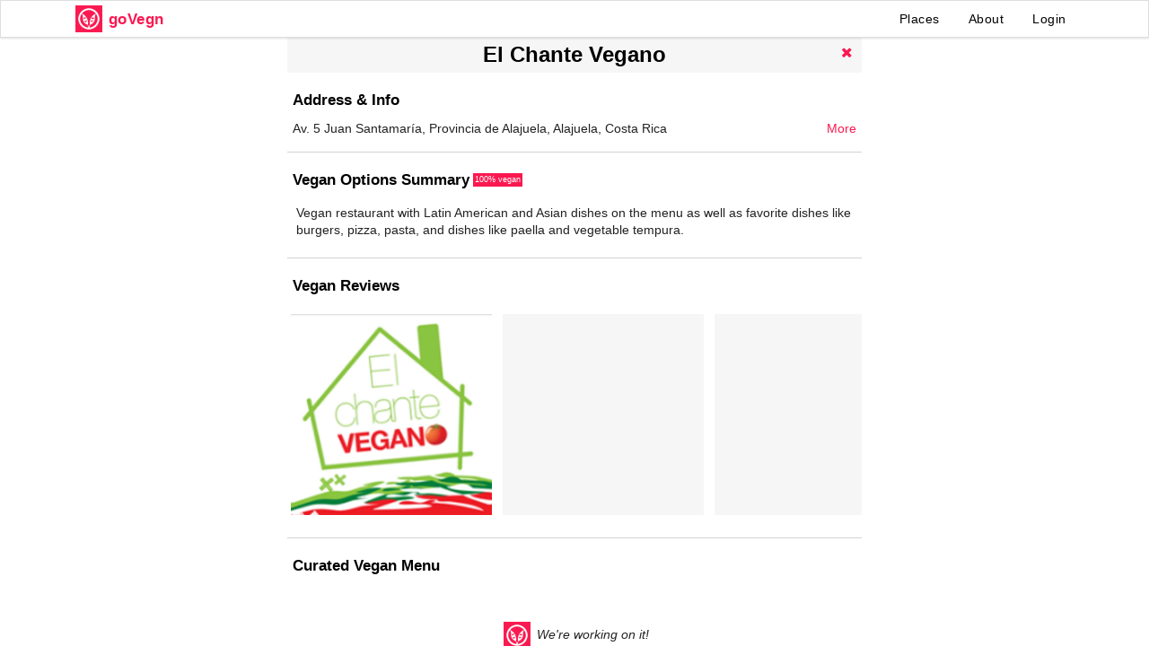

--- FILE ---
content_type: text/html; charset=utf-8
request_url: https://www.govegn.com/vegan-options-at-el-chante-vegano-alajuela
body_size: 5495
content:
<!DOCTYPE html>
<html>
  <head>
    <meta charset="utf-8">
    <meta http-equiv="X-UA-Compatible" content="IE=edge">

    <meta name="viewport" content="width=device-width, initial-scale=1">

    
<meta name="frontend/config/environment" content="%7B%22modulePrefix%22%3A%22frontend%22%2C%22environment%22%3A%22production%22%2C%22rootURL%22%3A%22/%22%2C%22locationType%22%3A%22auto%22%2C%22EmberENV%22%3A%7B%22FEATURES%22%3A%7B%7D%2C%22EXTEND_PROTOTYPES%22%3A%7B%22Date%22%3Afalse%7D%7D%2C%22APP%22%3A%7B%22name%22%3A%22frontend%22%2C%22version%22%3A%220.0.0%22%7D%2C%22fastboot%22%3A%7B%22hostWhitelist%22%3A%5B%7B%7D%2C%7B%7D%2C%7B%7D%2C%22govegn.herokuapp.com%22%2C%22govegn.com%22%2C%22www.govegn.com%22%5D%7D%2C%22exportApplicationGlobal%22%3Afalse%2C%22SEMANTIC_UI_VERSION%22%3A%222.2%22%7D" />
<!-- EMBER_CLI_FASTBOOT_TITLE -->  <meta name="ember-cli-head-start" content>
  <title id="ember12506" class="ember-view">El Chante Vegano in Alajuela Vegan Options |  goVegn
</title>
  <meta name="description" content="Take the guesswork out of ordering vegan food with our easy-to-use vegan menu guide for El Chante Vegano in Alajuela. See what dishes are vegan or can be veganized.  Get health, allergy (soy, nut, gluten free) and cross contamination info. Eat vegan anywhere with goVegn." id="ember12508" class="ember-view">

  <meta name="apple-itunes-app" content="app-id=1107764281 app-argument=https://www.govegn.com/vegan-options-at-el-chante-vegano-alajuela" id="ember12510" class="ember-view">

  <link rel="canonical" href="https://www.govegn.com/vegan-options-at-el-chante-vegano-alajuela" id="ember12512" class="ember-view">

  <meta name="twitter:site" content="@govegn" id="ember12514" class="ember-view">

  <meta name="twitter:description" content="Take the guesswork out of ordering vegan food with our easy-to-use vegan menu guide for El Chante Vegano in Alajuela. See what dishes are vegan or can be veganized.  Get health, allergy (soy, nut, gluten free) and cross contamination info. Eat vegan anywhere with goVegn." id="ember12516" class="ember-view">

  <meta name="twitter:card" content="summary_large_image" id="ember12518" class="ember-view">

  <meta name="twitter:title" content="Vegan Menu for El Chante Vegano" id="ember12520" class="ember-view">

  <meta name="twitter:image" content="https://govegnbucketdev.s3.amazonaws.com/posts/images/000/005/757/box_s/el_chante_vegano.jpg?1543586261" id="ember12522" class="ember-view">

  <meta property="og:type" content="website" id="ember12524" class="ember-view">

  <meta property="og:site_name" content="goVegn" id="ember12526" class="ember-view">

  <meta property="og:url" content="https://www.govegn.com/vegan-options-at-el-chante-vegano-alajuela" id="ember12528" class="ember-view">

  <meta property="og:description" content="Take the guesswork out of ordering vegan food with our easy-to-use vegan menu guide for El Chante Vegano in Alajuela. See what dishes are vegan or can be veganized.  Get health, allergy (soy, nut, gluten free) and cross contamination info. Eat vegan anywhere with goVegn." id="ember12530" class="ember-view">

  <meta property="og:title" content="Vegan Menu for El Chante Vegano" id="ember12532" class="ember-view">

  <meta property="og:image" content="https://govegnbucketdev.s3.amazonaws.com/posts/images/000/005/757/box_s/el_chante_vegano.jpg?1543586261" id="ember12534" class="ember-view">




<link rel="apple-touch-icon" href="apple-touch-icon.png">
<link rel="icon" href="images/logo.png">
<meta name="apple-mobile-web-app-title" content="goVegn">
<meta name="apple-mobile-web-app-capable" content="yes">




<!-- Global site tag (gtag.js) - Google Analytics -->
<script async src="https://www.googletagmanager.com/gtag/js?id=UA-129109249-1"></script>
<script>
  window.dataLayer = window.dataLayer || [];
  function gtag(){dataLayer.push(arguments);}
  gtag('js', new Date());

  gtag('config', 'UA-129109249-1');
</script>
<meta name="ember-cli-head-end" content>


    <link rel="stylesheet" href="/assets/vendor-b27e1104faedfe03b55dc1346e0708f6.css" integrity="sha256-DwFofi964rCToN/gRzQDAAo+zZ7FHN7c3DCLlvY/zUo= sha512-OP66HfR82rax5+ZuebwSNv/3mGyU+zz1bXbzK0M5C90INX3P/6QpZQ5j3Vg29nL/F8YgDEs2RW45Lit21HWWkA==" >
    <link rel="stylesheet" href="/assets/frontend-fcdcd33e711f32cd614ce163adf3a744.css" integrity="sha256-lnIgxktOgIyacxKIlUF3Z5Zd7VCeqsumImBiCtJKc8E= sha512-C29nKskFPIs5WcoRqNxdGOlhiNYo8lIPIhlSxP0dCDpB3OFP7DNA898iK7reckEA1FgfzTOuB0aTPtEslNR6jg==" >
    <link rel="stylesheet" href="/css/font-styles.min.css">

    <script src="https://www.google.com/recaptcha/api.js" async></script>
    <script src="https://www.gstatic.com/firebasejs/4.6.1/firebase.js" async></script>


    <!--<link rel="apple-touch-icon", sizes="180x180", href="image_url("apple-touch-icon.png")">-->
    <!--<link rel="icon", type:"image/png", sizes:"512x512",  href:image_url("android-chrome-512x512.png")}-->
    <!--<link rel="icon", type:"image/png", sizes:"192x192",  href:image_url("android-chrome-192x192.png")}-->
    <!--<link rel="icon", type:"image/png", sizes:"32x32", href:image_url("favicon-32x32.png")}-->
    <!--<link rel="icon", type:"image/png", sizes:"16x16", href:image_url("favicon-16x16.png")}-->
    <!--<link rel="manifest", href:"/manifest.json"}-->
    <!--<link rel="shortcut icon", type:"image/x-icon", href:"favicon.ico"}-->
    <!--<link rel="icon", type:"image/x-icon", href:"favicon.ico"}-->
    <!--<link rel="msapplication-TileColor", content:"#ffffff"}-->
    <!--<link rel="msapplication-TileImage", content:image_url("/mstile-150x150.png")}-->
    <!--<link rel="theme-color", content:"#ffffff"}-->


    
  </head>
  <body>
    <script type="x/boundary" id="fastboot-body-start"></script><div class="ember-view" id="ember12480"><!---->
<div class="ui fixed menu govegn">
  <div class="ui container">
    <div class="header item">
      <img class="logo" src="/images/logo.png" alt="goVegn Vegan Discovery Platform: Verified Vegan Options at Restaurants">
      <h1 class="title">goVegn</h1>
      <!--<span class="title desktop">&nbsp;Vegan Options at Restaurants</span>-->
    </div>
    <div class="right menu">
      <a href="/" id="ember12484" class="link item ember-view">Places</a>
      <!--<a class='link item' href='https://shop.govegn.com'>Products</a>-->
      <a href="/about" id="ember12485" class="link item ember-view">About</a>

        <a class="link item">Login</a>


    </div>
  </div>
</div>



<div class="full-height govegn-page">

  <div class="place-details-panel">


    <div id="bottom-scroll-container" class="scroll-container place-details">

    <script type="application/ld+json">
    [
      {"@context":"http://schema.org","@type":"Restaurant","url":"http://elchantevegano.com/","name":"El Chante Vegano","address":"Av. 5 Juan Santamaría, Provincia de Alajuela, Alajuela, Costa Rica","description":"Vegan restaurant with Latin American and Asian dishes on the menu as well as favorite dishes like burgers, pizza, pasta, and dishes like paella and vegetable tempura.","geo":{"@type":"GeoCoordinates","latitude":10.0187619,"longitude":-84.2135417},"hasMenu":{"@context":"http://schema.org","@type":"Menu","name":"Menu","url":"https://www.govegn.com/places/vegan-options-at-el-chante-vegano-alajuela/vegan-menu-options","mainEntityOfPage":"https://www.govegn.com/places/vegan-options-at-el-chante-vegano-alajuela/vegan-menu-options","inLanguage":"English","hasMenuSection":[]},"image":"http://www.govegn.com/images/schema-restorant-image.png","servesCuisine":"Latin American, Asian, Pizza, Burgers, Pasta"}, {"@context":"http://schema.org","@type":"BreadcrumbList","itemListElement":[{"@type":"ListItem","position":1,"item":{"@id":"https://www.govegn.com","name":"goVegn"}},{"@type":"ListItem","position":2,"item":{"@id":"https://www.govegn.com/places/vegan-options-at-el-chante-vegano-alajuela/vegan-menu-options","name":"El Chante Vegano"}}]}
    ]
    </script>


      <div class="h-delimiter">
      </div>

      <div class="nav-item">
        <!--<div class="action-button">-->
        <!--</div>-->
        <h1 class="title">
          El Chante Vegano
        </h1>
        <div class="action-button">
          <a class="button"><i class="remove icon"></i></a>
        </div>
      </div>

        <div class="block-title">
          <h2>Address &amp; Info</h2>

<!---->
        </div>
        <div class="address-block">
          <span>Av. 5 Juan Santamaría, Provincia de Alajuela, Alajuela, Costa Rica</span>

          <div class="right-action">
            <a href="/vegan-amenities-info/5336" id="ember12536" class="ember-view"> More </a>
          </div>
          <div class="clear"></div>

        </div>


      <div class="h-delimiter">
      </div>


        <div class="block-title">
          <h2>Vegan Options Summary</h2>
            <span class="vegan-badge">
                100% vegan
            </span>


        </div>

        <div class="description-container">

          <div id="ember12537" class="ember-view">  Vegan restaurant with Latin American and Asian dishes on the menu as well as favorite dishes like burgers, pizza, pasta, and dishes like paella and vegetable tempura.

<!----></div>
        </div>

        <div class="h-delimiter">
        </div>


      <div class="block-title">
        <h2>Vegan Reviews</h2>

<!---->
      </div>

      <div class="photo-container">



<div id="ember12538" class="photo-box scroll-container ember-view">
            <a>
            <div id="ember12541" class="photo-item ember-view"><div class="gl-ratio gl-ratio1_1">
  <img class="gl-ratio-content img-responsive" src="https://govegnbucketdev.s3.amazonaws.com/posts/images/000/005/757/box/el_chante_vegano.jpg?1543586261" onerror="this.style.display='none'" srcset="https://govegnbucketdev.s3.amazonaws.com/posts/images/000/005/757/box/el_chante_vegano.jpg?1543586261 740w,
              https://govegnbucketdev.s3.amazonaws.com/posts/images/000/005/757/box_s/el_chante_vegano.jpg?1543586261 460w,
              https://govegnbucketdev.s3.amazonaws.com/posts/images/000/005/757/box_xs/el_chante_vegano.jpg?1543586261 350w,
              https://govegnbucketdev.s3.amazonaws.com/posts/images/000/005/757/thumb/el_chante_vegano.jpg?1543586261 250w,
              https://govegnbucketdev.s3.amazonaws.com/posts/images/000/005/757/thumb_s/el_chante_vegano.jpg?1543586261 200w,
              https://govegnbucketdev.s3.amazonaws.com/posts/images/000/005/757/thumb_xs/el_chante_vegano.jpg?1543586261 140w" sizes="(max-width: 140px) 140px,
            (max-width: 200px) 200px,
            (max-width: 250px) 250px,
            (max-width: 350px) 350px,
            (max-width: 460px) 460px,
            740px" alt="Vegan user review of El Chante Vegano in Alajuela. ">

<!---->
<!---->
  <div>

  </div>

</div>
</div>
            </a>



            <div class="photo-item">
              <div class="gl-ratio gl-ratio1_1">
                <img class="gl-ratio-content">
              </div>
            </div>


            <div class="photo-item">
              <div class="gl-ratio gl-ratio1_1">
                <img class="gl-ratio-content">
              </div>
            </div>


<!---->
</div>
      </div>

      <div class="h-delimiter">
      </div>


      <div class="tab-content">
        <!--{ #if structuredMenus}}-->
          <div class="block-title">
            <h2>
              Curated Vegan Menu
            </h2>
<!---->          </div>
        <!--{ /if}}-->

        <div class="place-menu" scrollerelement="#bottom-scroll-container">

            <div class="empty_box">
              <span class="vegan-icon"></span>
              We're working on it!
            </div>

<!---->
        </div>
      </div>
    </div>
  </div>
</div>

<!---->
<div id="ember12487" class="ember-view"><div class="ui modal small login">
  <div class="header">Login</div>

  <div class="ui large form phone-form">
    <div class="ui stacked segment">

      <div class="login-error"></div>

          <div class="ui centered inline text loader">One sec...</div>


    </div>
  </div>

</div>

<div id="recaptcha"></div>

</div>

<div id="ember12488" class="ember-view"><div class="ui modal welcome">

  <div class="header-text">
    <div class="header-img">
    </div>
    <div class="ui text center aligned row title-block">
      EAT VEGAN ANYWHERE.
    </div>

    <div class="red-divider"> </div>

    <div class="ui text center aligned row title2-block">
      Your guide to plant based and vegan options at restaurants in SF Bay Area
    </div>

  </div>


  <div class="content">


    Discover amazing vegan options at <span class="red-label">3300</span> restaurants in the San Francisco Bay Area. Get a curated vegan menu and ordering tips for each restaurant:<br>
    ✓ Dishes on the restaurant menu that are vegan or can be veganized.<br>
    ✓ Health info including gluten-free, nut-free and soy-free items.<br>
    ✓ Notes on potential contact with non-vegan food (think vosher).<br>
    Now it's really easy to eat vegan when dining out  🌱😋🥂 🎊🎉 🍾

  </div>


  <button class="action-button">COOL. GOT IT!</button>

  <div class="clear"></div>


</div>
</div>

<div id="ember12489" class="ember-view"><div class="ui modal small report">

  <div class="nav-item">
    <!--<div class="action-button">-->
    <!--</div>-->

    <div class="title">
      Report
      
      
    </div>

    <div class="action-button">
      <a class="button"> <i class="remove icon big"></i></a>
    </div>


  </div>




  <div class="ui form">
    <div class="grouped inline fields">

        <div class="field">
          <div id="ember12491" class="ui checkbox radio ember-view"><input name="option" type="radio">
<label>This post is not vegan</label>
</div>
        </div>

        <div class="field">
          <div id="ember12492" class="ui checkbox radio ember-view"><input name="option" type="radio">
<label>This post is no longer relevant</label>
</div>
        </div>

        <div class="field">
          <div id="ember12493" class="ui checkbox radio ember-view"><input name="option" type="radio">
<label>This post is spam</label>
</div>
        </div>

        <div class="field">
          <div id="ember12494" class="ui checkbox radio ember-view"><input name="option" type="radio">
<label>This post is offensive</label>
</div>
        </div>

        <div class="field">
          <div id="ember12495" class="ui checkbox radio ember-view"><input name="option" type="radio">
<label>Other</label>
</div>
        </div>

    </div>
  </div>


  <button class="submit"> Submit </button>

  <div></div>

</div></div>

<div style="opacity: 0; visibility: hidden; transition: visibility 0s linear 0.2s, opacity 0.2s ease-out" id="ember12497" class="content-backdrop ember-view"></div>

<div id="ember12498" class="dropdown-overlay ember-view">
<!----></div>

<div id="ember12499" class="post-details-popup ember-view"><!----></div></div><script type="fastboot/shoebox" id="shoebox-L2FwaS9wbGFjZXMsR0VULHsicGxhY2VfaWQiOiJ2ZWdhbi1vcHRpb25zLWF0LWVsLWNoYW50ZS12ZWdhbm8tYWxhanVlbGEiLCJ1c2VfbmFtZV9pZHMiOnRydWV9">"{\"places\":[{\"id\":\"vegan-options-at-el-chante-vegano-alajuela\",\"location\":\"El Chante Vegano\",\"longitude\":-84.2135417,\"latitude\":10.0187619,\"posts_count\":1,\"amenity_gluten_free_options\":null,\"amenity_raw_options\":null,\"amenity_buddhist_diet\":null,\"amenity_healthy_options\":null,\"amenity_ingredients_quality\":null,\"amenity_percent_vegan_items\":100,\"amenity_marked_vegan_menu\":null,\"amenity_vegan_flexibility\":null,\"amenity_vosher\":null,\"amenity_vegan_decor\":null,\"amenity_eco_friendly\":null,\"amenity_cruelty_free\":null,\"amenity_free_water_quality\":null,\"amenity_restroom_cleanliness\":null,\"summary\":\"Vegan restaurant with Latin American and Asian dishes on the menu as well as favorite dishes like burgers, pizza, pasta, and dishes like paella and vegetable tempura.\",\"yelp_id\":null,\"menu_items_count\":0,\"checkins_count\":1,\"address\":\"Av. 5 Juan Santamaría, Provincia de Alajuela, Alajuela, Costa Rica\",\"web_url\":\"http://elchantevegano.com/\",\"fb_url\":\"https://www.facebook.com/ElChanteVegano/\",\"twitter_url\":null,\"instagram_url\":null,\"cuisine\":\"Latin American, Asian, Pizza, Burgers, Pasta\",\"city\":\"Alajuela\",\"server_id\":5336,\"cluster_size\":null,\"cluster_ids\":null,\"saved\":false,\"latest_post_id\":5757}],\"latest_posts\":[{\"id\":5757,\"text\":\"\",\"image_url\":\"https://govegnbucketdev.s3.amazonaws.com/posts/images/000/005/757/box/el_chante_vegano.jpg?1543586261\",\"image_small_url\":\"https://govegnbucketdev.s3.amazonaws.com/posts/images/000/005/757/box_s/el_chante_vegano.jpg?1543586261\",\"image_xs_url\":\"https://govegnbucketdev.s3.amazonaws.com/posts/images/000/005/757/box_xs/el_chante_vegano.jpg?1543586261\",\"image_thumb_url\":\"https://govegnbucketdev.s3.amazonaws.com/posts/images/000/005/757/thumb/el_chante_vegano.jpg?1543586261\",\"image_thumb_small_url\":\"https://govegnbucketdev.s3.amazonaws.com/posts/images/000/005/757/thumb_s/el_chante_vegano.jpg?1543586261\",\"image_thumb_xs_url\":\"https://govegnbucketdev.s3.amazonaws.com/posts/images/000/005/757/thumb_xs/el_chante_vegano.jpg?1543586261\",\"likes\":0,\"created_at\":\"2018-10-04T00:09:35.612Z\",\"comments_count\":0,\"rating\":null,\"menu_item_name\":null}],\"meta\":{\"next_page_id\":null}}"</script><script type="fastboot/shoebox" id="shoebox-L2FwaS9wb3N0cyxHRVQseyJwbGFjZV9pZCI6IjUzMzYifQ">"{\"posts\":[{\"id\":5757,\"text\":\"\",\"image_url\":\"https://govegnbucketdev.s3.amazonaws.com/posts/images/000/005/757/box/el_chante_vegano.jpg?1543586261\",\"image_small_url\":\"https://govegnbucketdev.s3.amazonaws.com/posts/images/000/005/757/box_s/el_chante_vegano.jpg?1543586261\",\"image_xs_url\":\"https://govegnbucketdev.s3.amazonaws.com/posts/images/000/005/757/box_xs/el_chante_vegano.jpg?1543586261\",\"image_thumb_url\":\"https://govegnbucketdev.s3.amazonaws.com/posts/images/000/005/757/thumb/el_chante_vegano.jpg?1543586261\",\"image_thumb_small_url\":\"https://govegnbucketdev.s3.amazonaws.com/posts/images/000/005/757/thumb_s/el_chante_vegano.jpg?1543586261\",\"image_thumb_xs_url\":\"https://govegnbucketdev.s3.amazonaws.com/posts/images/000/005/757/thumb_xs/el_chante_vegano.jpg?1543586261\",\"likes\":0,\"created_at\":\"2018-10-04T00:09:35.612Z\",\"comments_count\":0,\"rating\":null,\"menu_item_name\":null,\"liked\":false,\"top_comment_ids\":[],\"place_id\":5336,\"author_id\":3222486000}],\"places\":[{\"id\":5336,\"location\":\"El Chante Vegano\",\"longitude\":-84.2135417,\"latitude\":10.0187619,\"posts_count\":1,\"amenity_gluten_free_options\":null,\"amenity_raw_options\":null,\"amenity_buddhist_diet\":null,\"amenity_healthy_options\":null,\"amenity_ingredients_quality\":null,\"amenity_percent_vegan_items\":100,\"amenity_marked_vegan_menu\":null,\"amenity_vegan_flexibility\":null,\"amenity_vosher\":null,\"amenity_vegan_decor\":null,\"amenity_eco_friendly\":null,\"amenity_cruelty_free\":null,\"amenity_free_water_quality\":null,\"amenity_restroom_cleanliness\":null,\"summary\":\"Vegan restaurant with Latin American and Asian dishes on the menu as well as favorite dishes like burgers, pizza, pasta, and dishes like paella and vegetable tempura.\",\"yelp_id\":null,\"menu_items_count\":0,\"checkins_count\":1,\"address\":\"Av. 5 Juan Santamaría, Provincia de Alajuela, Alajuela, Costa Rica\",\"web_url\":\"http://elchantevegano.com/\",\"fb_url\":\"https://www.facebook.com/ElChanteVegano/\",\"twitter_url\":null,\"instagram_url\":null,\"cuisine\":\"Latin American, Asian, Pizza, Burgers, Pasta\",\"city\":\"Alajuela\",\"server_id\":5336}],\"users\":[{\"id\":3222486000,\"name\":\"govegn\",\"full_name\":\"goVegn Admin\",\"avatar_url\":\"https://govegnbucketdev.s3.amazonaws.com/users/avatars/322/248/600/small/pic.png?1569709153\",\"bio\":\"Helping people discover vegan options nearby. \",\"link\":\"www.govegn.com\",\"vegan_since\":\"October 2009\",\"posts_count\":5228,\"points\":22520,\"checkins_count\":5032,\"need_update_name\":false}],\"meta\":{\"next_page_id\":null}}"</script><script type="fastboot/shoebox" id="shoebox-L2FwaS9tZW51LEdFVCx7InBsYWNlX2lkIjoiNTMzNiJ9">"{\"menu\":[],\"meta\":{\"next_page_id\":null,\"previous_category_id\":92924}}"</script><script type="x/boundary" id="fastboot-body-end"></script>

    <script src="/assets/vendor-956b4541918fd6380ac90481863d3c6b.js" integrity="sha256-eW1KGwvZCvU55J2m5NVgCj1+MmtCoLr6Mvit18t5si4= sha512-tNgvKyz5yv5PPU8SEvIDfNSw405gbriYQUVr5cXciAB1BGN6Ki4VEERDVLelayyzOjjwXvAWpqiZjL7mMteaug==" ></script>
    <script src="/assets/frontend-0692f1f63f38766428b8e675f7d14ce9.js" integrity="sha256-dcRIlGb24uxzcsAGhexGzzkfarsBpDnRJ88X2Cjbao0= sha512-a2EojYz4XYtrkg7rvJ79YHXp/gZ1cy3N0+a+pQW5+F+rvNCn01hEsYeXrs/U1aybzOFAsnvqtuBWSEzE1vPrDg==" ></script>
    <script type="text/javascript" src="https://maps.googleapis.com/maps/api/js?key=AIzaSyCtQNWDr6uKqkzl9mUVwVQPDZ9BX_Tm65w&libraries=places"></script>


    
  </body>
</html>


--- FILE ---
content_type: text/css; charset=UTF-8
request_url: https://www.govegn.com/assets/frontend-fcdcd33e711f32cd614ce163adf3a744.css
body_size: 5402
content:
.place-amenities .score-container,.place-details .score-container{margin-top:10px;background-color:#f8f8f8;padding:5px;border:2px solid #fb1851;border-radius:5px}.place-amenities .ui.tabular.menu,.place-amenities .ui.tabular.menu .item.active,.place-details .ui.tabular.menu,.place-details .ui.tabular.menu .item.active{border-color:#1e70bf}.place-amenities .score-container .score-segment,.place-details .score-container .score-segment{display:inline-block;vertical-align:middle}.place-amenities .score-container .score-title,.place-details .score-container .score-title{font-size:12px;color:#999;alignment:center}.place-amenities .score-container .score-val,.place-details .score-container .score-val{font-size:30px;line-height:25px;color:#fb1851}.place-amenities .score-container .score-subscript,.place-details .score-container .score-subscript{font-size:12px;color:#999}.place-amenities .score-container .delim,.place-details .score-container .delim{width:1px;background-color:#000;height:100%}.place-amenities .block-title,.place-details .block-title{margin-top:16px;margin-bottom:8px;padding:4px 6px}.place-amenities .block-title h2,.place-details .block-title h2{display:inline-block;font-weight:700;color:#000;vertical-align:middle;font-size:17px;margin:0}.place-amenities a.button.black,.place-details a.button.black{color:#000}.place-amenities .description-container a,.place-amenities .right-action a,.place-details .description-container a,.place-details .right-action a{color:#fb1851}.place-amenities .category-size-stats,.place-details .category-size-stats{padding-top:5px;padding-bottom:5px}.place-amenities .category-size-stats .category-size-percents,.place-details .category-size-stats .category-size-percents{float:left;width:3em}.place-amenities .right-action,.place-details .right-action{float:right}.place-amenities .clear,.place-details .clear{clear:both}.place-amenities .description-container,.place-details .description-container{padding:5px 10px;margin-bottom:16px}.place-amenities .photo-container,.place-details .photo-container{position:relative;width:100%;margin-bottom:16px}.place-amenities .photo-container .photo-box,.place-details .photo-container .photo-box{padding:5px 0;width:100%;white-space:nowrap;overflow-x:scroll;overflow-y:hidden}.place-amenities .photo-container .photo-box .photo-item,.place-details .photo-container .photo-box .photo-item{position:relative;display:inline-block;margin:4px;width:35%;vertical-align:bottom;background-color:#F6F6F6}.place-amenities .tabs .nav-tabs,.place-details .tabs .nav-tabs{padding:0 5px;margin-bottom:5px}.place-amenities .ui.tabular.menu .item,.place-details .ui.tabular.menu .item{color:#1e70bf}.place-amenities .section,.place-details .section{padding-bottom:8px}.place-amenities .section-header,.place-details .section-header{padding:4px 6px;background-color:#EEE;color:#444;margin-bottom:8px}.place-amenities .address-block,.place-details .address-block{padding:0 6px;margin-bottom:16px}.place-amenities .address-block a,.place-details .address-block a{padding-left:0!important;color:#fb1851}.place-amenities .place-name,.place-details .place-name{color:#fb1851}.place-amenities .social-block,.place-details .social-block{display:table;width:100%;table-layout:fixed}.place-amenities .social-block .social-link,.place-details .social-block .social-link{text-align:center;display:table-cell}.place-amenities .social-block .social-link.disabled,.place-details .social-block .social-link.disabled{opacity:.2}.place-amenities .social-block .social-link.disabled a,.place-details .social-block .social-link.disabled a{color:#000}.place-amenities .social-block a,.place-details .social-block a{display:inline-block;color:#fb1851}.place-amenities .social-block span,.place-details .social-block span{margin-bottom:-8px;display:inline-block;width:30px;height:30px}.place-amenities .social-block i,.place-details .social-block i{font-size:32px;display:block}.place-amenities .social-block i.icon.messenger.facebook,.place-details .social-block i.icon.messenger.facebook{width:initial;margin:initial;line-height:32px}.place-amenities .amenity-item,.place-details .amenity-item{padding:4px 10px}.place-amenities .amenity-item i,.place-details .amenity-item i{display:inline-block;font-size:21px;vertical-align:middle;padding-right:2px;margin-top:4px;margin-bottom:4px}.place-amenities .amenity-item .icon,.place-details .amenity-item .icon{display:inline-block;width:20px;height:20px;vertical-align:middle;margin-top:4px;margin-bottom:4px}.place-amenities .amenity-item .amenity-value,.place-details .amenity-item .amenity-value{float:right;vertical-align:middle}.place-amenities .amenity-item .amenity-name,.place-details .amenity-item .amenity-name{vertical-align:middle}.place-amenities .amenity-item .amenity-subname,.place-details .amenity-item .amenity-subname{font-size:x-small;vertical-align:middle}.place-amenities .amenity-item.disabled,.place-details .amenity-item.disabled{color:gray}.place-amenities .amenity-item-delim,.place-details .amenity-item-delim{background-color:#d3d3d3;height:1px;margin-left:20px}.place-amenities .post-row .post-avatar,.place-details .post-row .post-avatar{float:left;display:block;margin-left:6px}.place-amenities .post-row .post-avatar img,.place-details .post-row .post-avatar img{border:1px solid #fb1851;width:32px;height:32px}.place-amenities .post-row .post-body,.place-details .post-row .post-body{padding-left:50px}.place-amenities .post-row .post-photo,.place-details .post-row .post-photo{display:block;float:right;position:relative;margin:4px;width:20%}.place-amenities .post-row .star,.place-details .post-row .star{color:#fb1851}.place-amenities .post-row .author-name,.place-details .post-row .author-name{color:#fb1851;font-size:small}.place-amenities .post-row .post-date,.place-details .post-row .post-date{float:right;font-style:italic;color:grey;padding-right:6px;font-size:small}.place-amenities .post-row-delim,.place-details .post-row-delim{clear:both;background-color:#d3d3d3;height:1px;margin-left:20px;margin-top:3px;margin-bottom:3px}.place-amenities .category,.place-details .category{padding:15px 5px;background-color:#f6f6f6}.place-amenities .category .name,.place-details .category .name{font-weight:700}.place-amenities .category .notes,.place-details .category .notes{font-style:italic}.place-amenities .category .progress-bar,.place-details .category .progress-bar{height:10px;background-color:#d3d3d3;overflow:hidden;position:relative;margin-left:10px;margin-right:10px;margin-top:5px}.place-amenities .category .progress-bar .active-area,.place-details .category .progress-bar .active-area{top:0;height:10px;background-color:#fb1851;position:absolute}.place-amenities .menu-row-delim,.place-details .menu-row-delim{background-color:#d3d3d3;height:1px;margin-top:3px}.search-bar-container{top:8px;height:36px;position:absolute;left:14px;right:14px}.search-bar-container .column.reduced-paddings{padding:0 2px!important}.search-bar-container .filter-input{opacity:.92}.search-bar-container .search-sub-container{width:100%}.search-bar-container .search-dropdown{min-height:36px!important}.search-bar-container .search-input{height:35px}.search-bar-container .search-icon{margin-top:2px!important}@media screen and (-webkit-min-device-pixel-ratio:0){.search-bar-container .search-input{font-size:16px}}.search-bar-container .search-cancel-btn{margin-top:4px!important;height:30px}.bottom-panel,.map-panel{left:0;height:50%;width:100%;position:absolute}.search-bar-container .loading.search-sub-container,.search-bar-container .search-input:focus{opacity:1}.map-panel{top:0}.bottom-panel{bottom:0;background:#fff}@media only screen and (min-width:960px){.map-panel{height:100%;width:calc(100% - 480px);left:480px}.bottom-panel{width:480px;height:100%}.search-bar-container{left:494px}}.place-details-panel{position:absolute;top:0;left:0;bottom:0;right:0;background-color:#fff}.vegan-badge,.vegan-only-mark,span.vegan-only-mark{color:#fff!important;font-size:xx-small;background-color:#fb1851}.vegan-badge{font-weight:400!important;vertical-align:middle;display:inline-block;padding-left:2px;padding-right:2px;line-height:15px}.vegan-badge-icon{display:inline-block;background:url(/images/logo.png) no-repeat;width:15px;height:15px;margin-left:1px;vertical-align:middle;background-size:15px 15px}.vegan-icon{display:inline-block;background:url(/images/logo.png) no-repeat;width:30px;height:30px;margin-left:3px;margin-right:3px;vertical-align:middle;background-size:30px 30px}.vegan-only-mark,span.vegan-only-mark{display:inline;margin-right:3px;border-radius:3px;padding:1px 1px 1px 2px}.g-map{width:100%;height:100%}.g-map .bottom.popup-bubble-anchor::after{transform:translate(-50%,0);width:0;height:0;border-top:none;border-left:6px solid transparent;border-right:6px solid transparent;border-bottom:8px solid #FEE7ED}.g-map .bottom.popup-bubble-content{transform:translate(-50%,8px)}.g-map .popup-tip-anchor{height:0;position:absolute;width:200px}.g-map .popup-bubble-anchor{width:100%;bottom:8px;left:0}.g-map .popup-bubble-anchor::after{content:"";position:absolute;top:0;left:0;transform:translate(-50%,-8px);width:0;height:0;border-left:6px solid transparent;border-right:6px solid transparent;border-top:8px solid #FEE7ED}.g-map .popup-bubble-content{position:absolute;top:0;left:0;transform:translate(-50%,calc(-100% - 8px));background-color:#FEE7ED;padding:5px;border-radius:5px;font-family:sans-serif;overflow-y:auto;max-height:60px;box-shadow:0 2px 10px 1px rgba(0,0,0,.5);text-align:center}.g-map .popup-bubble-content .title{font-weight:700;max-width:260px;overflow:hidden;text-overflow:ellipsis}.g-map .popup-bubble-content .title span{white-space:nowrap}.g-map .popup-bubble-content .subtitle{font-size:smaller}.g-map .popup-bubble-content .subtitle .city{color:grey;padding-right:2px;padding-left:2px}.g-map .popup-bubble-content .subtitle .vegn-count{color:#fb1851;padding-right:2px;padding-left:2px}.g-map .popup-bubble-content .place-details-button{display:inline-block;color:#fff;font-size:smaller;background-color:#fb1851;margin-top:3px;cursor:pointer;padding:2px 12px}.g-map-picker{width:100%;height:calc(100%)}.g-map-picker .g-map-picker-map{width:100%;height:100%}.g-map-picker .g-map-pin{width:28px;height:35px;bottom:calc(50% + 3px);left:calc(50% - 13px);position:absolute}.place-menu-icon{display:inline-block;width:20px;height:20px;vertical-align:middle;margin-top:4px;margin-bottom:4px;background-image:url(/images/general/menu-icon.png);background-size:20px 20px}.place-list{margin:0;padding:0;list-style-type:none}.place-list .highlighted{background-color:#ff0}.place-list .place-list-item{padding-top:10px;padding-left:10px;position:relative}.place-list .place-list-item .main-content{margin-bottom:35px}.place-list .selected{background-color:#fee7ed}.place-list-item-title{color:#000;font-weight:700;overflow:hidden;text-overflow:ellipsis;white-space:nowrap;margin:0;line-height:1em;font-size:1rem}.place-list-item-subtitle{color:grey;overflow:hidden;text-overflow:ellipsis;white-space:nowrap}.place-list-item-extras{color:#fb1851;overflow:hidden;text-overflow:ellipsis;white-space:nowrap}.place-list-item-search-snippet{color:grey;font-style:italic}.place-list-details-button{position:absolute;bottom:12px;display:inline-block;color:#fff;font-size:smaller;background-color:#fb1851;margin-top:5px;padding:2px 12px}.post-photo.place-list-item-photo{margin-bottom:12px}.about-content{padding-top:42px}.about-content .header-text{overflow:hidden;position:relative;text-align:center;color:#fff;background-color:#000}.about-content .header-text .header-img{background-image:url(/images/about-header-bg.png);background-position:center center;background-size:cover;width:100%;height:100%}.about-content .ui.center.aligned.row.title-block{font-weight:700;color:#fff;position:absolute;top:38%;left:50%;transform:translate(-50%,-38%);line-height:40px;width:90%}.about-content .ui.center.aligned.row.title2-block{color:#fff;position:absolute;top:80%;left:50%;transform:translate(-50%,-80%);width:90%}.about-content .red-divider{background-color:#fb1851;width:100px;height:7px;position:absolute;top:60%;left:50%;transform:translate(-50%,-60%)}@media only screen and (max-width:999px){.about-content .ui.center.aligned.row.title-block{width:90%}}@media only screen and (max-width:749px){.about-content .header-text{height:157px}.about-content .ui.center.aligned.row.title-block{font-size:2em}.about-content .ui.center.aligned.row.title2-block{font-size:.9em}}@media only screen and (min-width:750px){.about-content .header-text{height:275px}.about-content .ui.center.aligned.row.title-block{font-size:4em}.about-content .ui.center.aligned.row.title2-block{font-size:1.6em}}.about-content .subtitle-block{font-weight:700;margin-top:12px;margin-bottom:8px}.about-content .link-label,.about-content .red-label{color:#fb1851}.about-content .socail-contacts{margin:0 auto;text-align:center;width:100%}.about-content .socail-contacts span{margin-left:12px;margin-right:12px;display:inline-block;width:30px;height:30px}.about-content .socail-contacts .fb-icon{background-image:url(/images/social-links/fb-icon.png)}.about-content .socail-contacts .tw-icon{background-image:url(/images/social-links/tw-icon.png)}.about-content .socail-contacts .inst-icon{background-image:url(/images/social-links/inst-icon.png)}.about-content .socail-contacts .mail-icon{background-image:url(/images/social-links/mail-icon.png)}@media only screen and (-moz-min-device-pixel-ratio:1.5),only screen and (-o-min-device-pixel-ratio:3/2),only screen and (-webkit-min-device-pixel-ratio:1.5),only screen and (min-devicepixel-ratio:1.5),only screen and (min-resolution:1.5dppx){.about-content .socail-contacts .fb-icon{background-image:url(/images/social-links/fb-icon@2x.png);background-size:30px 30px}.about-content .socail-contacts .tw-icon{background-image:url(/images/social-links/tw-icon@2x.png);background-size:30px 30px}.about-content .socail-contacts .inst-icon{background-image:url(/images/social-links/inst-icon@2x.png);background-size:30px 30px}.about-content .socail-contacts .mail-icon{background-image:url(/images/social-links/mail-icon@2x.png);background-size:30px 30px}}.about-content .appstore-btn,.about-content .legal-text{margin:20px}.about-content .center-align{display:flex;align-items:center;justify-content:center}.about-content .center-align-block{text-align:center;margin-left:10px;margin-right:10px}.about-content .top-padding{padding-top:15px}.about-content .disableEnabledLink{display:inline}.about-content .disableEnabledAlternative{display:none}.about-content .team-photo{display:block;background-color:#F6F6F6;position:relative;margin:4px;width:20%;max-width:120px}.about-content .bio{margin-top:20px;margin-bottom:20px}.about-content .bio-text{padding-left:10px;max-width:75%}.about-content .bio-first-line{font-weight:700}.rating-control{color:#fb1851;font-size:large}.new-post .default-container{padding-left:10px;padding-right:10px;background-color:#f8f8f8}.new-post .image-input{display:none}.new-post .remove-image-btn{position:absolute;top:0;right:0;width:15%;height:15%;padding:0;border:none;background-color:#fb1851;color:#fff}.new-post .image-preview{display:inline-block;vertical-align:middle;margin-top:10px;margin-bottom:0;width:40%;overflow:hidden;background-color:#fff;text-align:center;border:1px solid #d3d3d3}.new-post .image-preview img,.submit{border:none}.new-post .image-preview .empty-text-container{width:100%;height:100%;display:table}.new-post .image-preview span{margin:auto;color:#00f;display:table-cell;height:100%;vertical-align:middle;text-decoration:underline}.new-post .description,.new-post .hashtags{border:1px solid #d3d3d3;width:100%;margin-top:10px}.new-post .description{resize:none;height:80px}.new-post .rating-container{display:inline-block;vertical-align:middle;padding-left:15px}.new-post .hashtags{overflow-x:auto;overflow-y:hidden;white-space:nowrap}.new-post .hashtags span{background-color:#d3d3d3;padding:3px;margin:3px;display:inline-block;border-radius:4px}.new-post .hashtags span.active{background-color:#fb1851;color:#fff}.new-post .rating{margin-top:10px;width:100%}.new-post .rating .star{display:inline-block;width:25px;height:25px;color:#fb1851}.new-post .location{margin-top:10px;width:100%;border:1px solid #d3d3d3;background-color:#fff}.new-post .accept-terms-block{margin-top:10px}.new-post .submit-disabled{align-content:center;display:block;margin-top:5px;margin-bottom:15px;width:100%;color:#fff;background-color:#a9a9a9;padding:10px;cursor:pointer}.user-profile .header{position:relative;min-width:380px}.user-profile .header .left-column{width:24%;display:inline-block;vertical-align:middle}.user-profile .header .left-column .avatar-photo{margin-top:20px;max-width:75%;margin-left:auto;margin-right:auto;padding-bottom:10px}.user-profile .header .left-column .avatar-photo .gl-ratio{border-radius:50%;border:1px solid #fb1851}.user-profile .ui.tabular.menu,.user-profile .ui.tabular.menu .item.active{border-color:#1e70bf}.user-profile .header .left-column .username{text-align:center;font-weight:700}.user-profile .header .right-column{width:70%;display:inline-block;vertical-align:middle}.user-profile .header .right-column .statistics{text-align:center;margin:10px}.user-profile .header .right-column .statistics .item{margin:0;text-align:center;width:20%;height:50px;display:inline-block;position:relative}.user-profile .header .right-column .statistics .value{font-size:larger;font-weight:700}.user-profile .header .text-block{margin-top:5px;margin-bottom:5px}.user-profile .header .edit_btn{width:90%}.user-profile .ui.tabular.menu .item{color:#1e70bf}.user-profile .menu-title{background-color:#f6f6f6;text-align:center;width:100%;padding:5px;color:#fb1851;font-weight:700}.user-profile .posts-container{margin-left:-1.1%;margin-right:-1.1%}.user-profile .posts-container .post{margin:1.1%;width:31%;min-width:31%;display:inline-block;border:1px solid #d3d3d3}.ui.modal.welcome{background-image:linear-gradient(to right,#fff,#FEE7ED)}@media only screen and (max-width:749px){.ui.modal.welcome .header-text{height:100px}.ui.modal.welcome .ui.center.aligned.row.title-block{font-size:1.4em;color:#00B5AD}.ui.modal.welcome .ui.center.aligned.row.title2-block{font-size:.7em}}@media only screen and (min-width:750px){.ui.modal.welcome .header-text{height:150px}.ui.modal.welcome .ui.center.aligned.row.title-block{font-size:2em}.ui.modal.welcome .ui.center.aligned.row.title2-block{font-size:1.1em}}.ui.modal.welcome .ui.center.aligned.row.title-block{font-weight:700;color:#fff;position:absolute;top:38%;left:50%;transform:translate(-50%,-38%);line-height:40px;width:90%}.ui.modal.welcome .ui.center.aligned.row.title2-block{color:#fff;position:absolute;top:80%;left:50%;transform:translate(-50%,-80%);width:90%}.ui.modal.welcome .red-divider{background-color:#fb1851;width:100px;height:7px;position:absolute;top:60%;left:50%;transform:translate(-50%,-60%)}.ui.modal.welcome .header-text{overflow:hidden;position:relative;text-align:center;color:#fff;background-color:#000}.ui.modal.welcome .header-text .header-img{background-image:url(/images/welcome-popup-header.png);background-position:center center;background-size:cover;opacity:.45;width:100%;height:100%}.ui.modal.welcome .content{line-height:2;background:0 0;padding:20px 15%}.ui.modal.welcome .action-button{background-color:#fb1851;color:#fff;margin-right:30px;margin-bottom:20px;border:0;box-shadow:none;border-radius:0;float:right;padding:10px 15px}.ui.modal.welcome .clear{clear:both}.ui.modal.welcome .red-label{color:#fb1851}.menu-row{color:#7f7f7f;font-size:small;margin-top:3px;padding:8px 8px 16px}.menu-row i{font-size:22px;vertical-align:middle}.menu-row .title{font-weight:700;font-size:medium;margin:0;line-height:1em}.menu-row .title .super-script{vertical-align:super;font-weight:400;font-size:x-small;color:#fb1851}.menu-row .description{padding-top:5px;padding-bottom:15px}.menu-row .formated-text{white-space:pre-wrap}.menu-row .table td{padding:.5em;vertical-align:middle}.menu-row .table .row-title{width:6.5em;vertical-align:middle;padding:.4em;text-align:center}.menu-row .icon{display:block;width:20px;height:20px;background-size:20px 20px;margin-left:auto;margin-right:auto}.menu-row .options{background-color:#fee7ed}.menu-row .option{font-size:0;margin:5px}.menu-row .option i{padding-right:2px;font-size:19px;vertical-align:middle}.menu-row .option .icon{vertical-align:middle;display:inline-block;width:18px;height:18px;margin-right:4px;background-size:18px 18px;padding-top:3px;padding-bottom:3px}.menu-row .option .option-title{font-size:small;vertical-align:middle;display:inline-block}.menu-row .footer-buttons,.post-large .header{display:flex;justify-content:space-between}.menu-row .notes-icon{background-image:url(/images/menu/note-icon.png)}.menu-row .footer-buttons a{color:#7f7f7f}.menu-row .footer-buttons .highlighted{color:#fb1851}.new-place{height:calc(100% - 40px);width:100%}.new-place .picker-container{height:calc(100% - 77px);width:100%;position:relative}.new-place .picker-container .title-overlay{position:absolute;top:10px;left:10px;right:10px;padding:8px;background-color:#fff;text-align:center;border-radius:5px}.new-place .picker-container .info-overlay{position:absolute;bottom:26px;left:10px;right:60px;padding:8px;background-color:#fff;border-radius:5px}.new-place .picker-container .info-overlay .title{font-weight:700;width:100px}.new-place .picker-container .info-overlay input{margin:5px}.new-place .submit{margin-top:0}.photo-item .menu-background{position:absolute;left:0;top:0;width:100%;height:100%;background-color:rgba(0,0,0,0);transition:.2s}.photo-item .menu-background.active{transition:.2s;background-color:rgba(0,0,0,.6)}.photo-item .menu-container{cursor:default;position:absolute;left:-100%;top:0;width:100%;height:100%;text-align:center;font-size:larger;color:#fff}.photo-item .menu-container.active{transition:.2s;left:0}.photo-item .first-option{margin-top:30%;margin-bottom:10%}.photo-item .setting-button{position:absolute;right:5px;top:5px;color:#fff}.post-large .header{margin:3px;padding-top:2px}.post-large .header .avatar-photo{width:20px;display:inline-block;vertical-align:middle}.post-large .header .avatar-photo .gl-ratio{border-radius:50%;border:1px solid #fb1851}.post-large .header .rating{padding-top:2px}.post-large .post-photo-large{background-color:#f8f8f8}.post-large .comment{padding:10px}.post-large .footer-buttons{padding:10px 10px 0;display:flex;justify-content:space-between;color:#1e70bf}.post-large .footer-buttons .highlighted{color:#fb1851}.ui.modal.report .ui.form{margin:20px}.ui.modal.report .submit{width:30%;min-width:100px;margin-right:auto;margin-left:auto}.post-details-popup .background{position:fixed;width:100%;height:100%;top:0;left:0;right:0;bottom:0;background-color:rgba(0,0,0,.8);z-index:1002}.post-details-popup .content .post,.ui.govegn.menu{background-color:#fff}.post-details-popup .content{z-index:1005;overflow-y:scroll;-webkit-overflow-scrolling:touch;position:absolute;top:2vh;left:calc(50vw - 48vh + 50px);width:calc(96vh - 100px);overflow:hidden;box-sizing:border-box;padding:.5em}@media (max-aspect-ratio:1/1){.post-details-popup .content{top:calc((50vh - 48vw) *.6 - 20px);left:calc(2vw + 30px);width:calc(96vW - 60px)}}.post-details-popup .close-btn,.post-details-popup .next-btn,.post-details-popup .prev-btn{position:absolute;width:40px;height:40px;line-height:40px;color:#fff;text-align:center}.post-details-popup .prev-btn{z-index:1006;top:calc(50vh - 20px);left:calc(50vw - 48vh + 10px)}@media (max-aspect-ratio:1/1){.post-details-popup .prev-btn{top:calc(42vh - 20px);left:calc(2vw)}}.post-details-popup .next-btn{z-index:1007;top:calc(50vh - 20px);left:calc(50vw + 48vh - 50px)}@media (max-aspect-ratio:1/1){.post-details-popup .next-btn{top:calc(42vh - 20px);left:calc(96vw - 20px)}}.post-details-popup .close-btn{z-index:1008;top:5px;right:5px}::-webkit-scrollbar{display:none}body,html{-webkit-overflow-scrolling:touch}.ui.grid{height:100%}body>[class=ember-view]{height:100%;-webkit-overflow-scrolling:touch;font-family:-apple-system,BlinkMacSystemFont,'Helvetica Neue',Arial,Helvetica,sans-serif!important}a,div,h1,h2,h3,h4,h5,span{font-family:-apple-system,BlinkMacSystemFont,'Helvetica Neue',Arial,Helvetica,sans-serif!important}[data-ember-action]{cursor:pointer}.ui.govegn.menu{-webkit-font-smoothing:antialiased}.nav-item,.post-photo{background-color:#F6F6F6}.ui.govegn.menu .header.item{border-left:0 solid #fff!important;padding:0!important}.ui.govegn.menu .item:before{width:0}.ui.govegn.menu .title{font-size:larger;color:#fb1851;margin:0}.ui.govegn.menu .menu a,.ui.govegn.menu .menu a.active,.ui.govegn.menu .title.desktop{color:#000}.ui.govegn.menu .menu a:hover{color:grey}.ui.govegn.menu .container img.logo{height:30px;width:30px;margin:-.6em .5em}.ui.govegn.menu .item{letter-spacing:.5px}@media only screen and (max-width:360px){.ui.govegn.menu .container .title{display:none}}.ui.govegn.menu .item.active{color:#fff;font-weight:700;letter-spacing:0}.govegn-page{top:40px;position:relative;margin-left:auto;margin-right:auto;max-width:640px}@media only screen and (min-width:960px){.govegn-main-page{max-width:none}}.full-height{height:calc(100% - 40px)}.scroll-container{height:100%;overflow-x:hidden;overflow-y:scroll}.scroll-container.padded{padding:10px}.nav-item{padding:5px;color:#fff;white-space:nowrap;overflow:hidden;position:relative;-webkit-font-smoothing:antialiased}.nav-item .title{margin:0 auto;height:30px;line-height:30px;text-align:center;width:auto;padding-left:30px;padding-right:30px;font-size:x-large;text-overflow:ellipsis;overflow:hidden;color:#000;font-weight:700}.nav-item .action-button{position:absolute;top:0;right:0;z-index:1000}.nav-item .action-button a{line-height:36px;color:#fb1851;width:32px;padding:5px;cursor:pointer}.nav-item .action-button.left{position:absolute;top:0;left:0;right:auto;z-index:1000}.nav-item .action-button.left a{line-height:36px;color:#fff;width:32px;padding:5px;cursor:pointer}.h-delimiter{height:1px;width:100%;background-color:#d3d3d3;clear:both}.side-menu{position:fixed;top:0;bottom:0;right:0;left:-70%;width:70%;overflow:auto;z-index:10000;box-shadow:1px 0 2px rgba(0,0,0,.3);will-change:transform;background-color:#fff}.side-menu ul li{line-height:32px}.side-menu ul li.divider{height:1px;margin:9px 0;overflow:hidden;background-color:#e5e5e5}.side-menu ul li.header{padding-left:15px;font-weight:700;text-transform:uppercase}.side-menu-toggle{cursor:pointer;display:flex;align-items:center;margin:0;padding:0}.side-menu-toggle span.toggle-bars,.side-menu-toggle span.toggle-bars:after,.side-menu-toggle span.toggle-bars:before{content:"";display:block;height:3px;width:100%;background-color:#FA1830;position:relative;transition:all .3s ease-in-out}.side-menu-toggle span.toggle-bars:before{top:-6px}.side-menu-toggle span.toggle-bars:after{top:3px}#outer-container,body,body>.ember-view,html{height:100%}.disable-scroll{overflow:hidden}.content-backdrop{position:fixed;top:0;right:0;bottom:0;left:0;z-index:9999;background-color:rgba(0,0,0,.4);opacity:0;visibility:hidden;will-change:opacity}.gl-ratio{position:relative;overflow:hidden}.gl-ratio:before{content:"";display:block}.gl-ratio1_1:before{padding-top:100%}.gl-ratio2_1:before{padding-top:50%}.gl-ratio1_2:before{padding-top:200%}.gl-ratio4_3:before{padding-top:75%}.gl-ratio16_9:before{padding-top:56.25%}.gl-ratio-content{position:absolute;top:0;left:0;bottom:0;right:0;margin:auto;width:100%;height:auto}.post-photo{display:block;float:right;position:relative;margin:4px;width:20%;max-width:100px}.empty_box{text-align:center;padding-top:40px;padding-bottom:40px;font-style:italic}.empty_box.center{position:absolute;top:50%;left:50%;transform:translate(-50%,-50%)}.side-menu-item{list-style:none}.side-menu-item a{color:#000;cursor:pointer}.loading-footer.vertical{position:relative;padding:8px;height:55px;margin-top:20px}@media only screen and (max-width:749px){.desktop{display:none!important}}@media only screen and (min-width:750px){.mobile{display:none!important}}@media only screen and (max-width:680px){.title.desktop{display:none!important}}.login-error{color:red}.ui.modal.login .phone-form{position:relative}.ui.modal.login .phone-form .intl-tel-input{width:100%}.float-left{float:left}.float-right{float:right}.clear-float{clear:both}.submit{align-content:center;display:block;margin-top:5px;margin-bottom:15px;width:100%;color:#fff;background-color:#fb1851;padding:10px;cursor:pointer;font-weight:700;font-size:larger}.dropdown-overlay .button,.dropdown-with-chb .button{background:#fff;width:100%;height:36px;padding:8px 15px;border:1px solid rgba(0,0,0,.1);border-radius:5px;cursor:pointer;text-align:left}.dropdown-overlay .button:hover,.dropdown-with-chb .button:hover{border:1px solid #bfbfbf}.dropdown-overlay .select-value.empty,.dropdown-with-chb .select-value.empty{color:#d3d3d3}.dropdown-overlay .select-value,.dropdown-with-chb .select-value{display:block;overflow:hidden;white-space:nowrap;text-overflow:ellipsis;user-select:none;-webkit-user-select:none;-khtml-user-select:none;-moz-user-select:none;-ms-user-select:none}.dropdown-overlay .overlay-background,.dropdown-with-chb .overlay-background{position:fixed;width:100%;height:100%;top:0;left:0;right:0;bottom:0;background-color:rgba(0,0,0,0);z-index:1002}.dropdown-overlay .clear-btn,.dropdown-with-chb .clear-btn{color:#1e70bf;cursor:pointer;padding:4px;text-align:right;font-size:smaller;border-bottom:1px #d3d3d3 solid;background-color:#fff}.dropdown-overlay .clear-btn.disabled,.dropdown-with-chb .clear-btn.disabled{color:grey;cursor:default}.dropdown-overlay .select-list,.dropdown-with-chb .select-list{position:fixed;width:220px;height:240px;z-index:1003;overflow:hidden;background:#fff;border:1px solid rgba(0,0,0,.1);border-radius:5px}.dropdown-overlay .select-list .select-list-content,.dropdown-with-chb .select-list .select-list-content{top:27px;bottom:0;position:absolute;overflow-y:scroll;width:100%}.dropdown-overlay .select-list .select-list-content a,.dropdown-with-chb .select-list .select-list-content a{padding:10px 15px;display:flex;color:#000;text-decoration:none;position:relative;align-items:center}.dropdown-overlay .select-list .select-list-content a .desc,.dropdown-with-chb .select-list .select-list-content a .desc{color:#a0a0a0;font-size:smaller;margin-left:3px}.dropdown-overlay .select-list .select-list-content a:before,.dropdown-with-chb .select-list .select-list-content a:before{width:16px;height:16px;content:'';border:1px solid rgba(0,0,0,.1);border-radius:5px;margin-right:10px;display:block}.dropdown-overlay .select-list .select-list-content a.selected:before,.dropdown-with-chb .select-list .select-list-content a.selected:before{background:#fb1851;content:'✓';color:#fff;font-size:11px;text-align:center;line-height:15px}.dropdown-overlay .hide,.dropdown-with-chb .hide{display:none}.dropdown-overlay .no-options,.dropdown-with-chb .no-options{padding-top:80px;text-align:center;vertical-align:middle;font-style:italic}